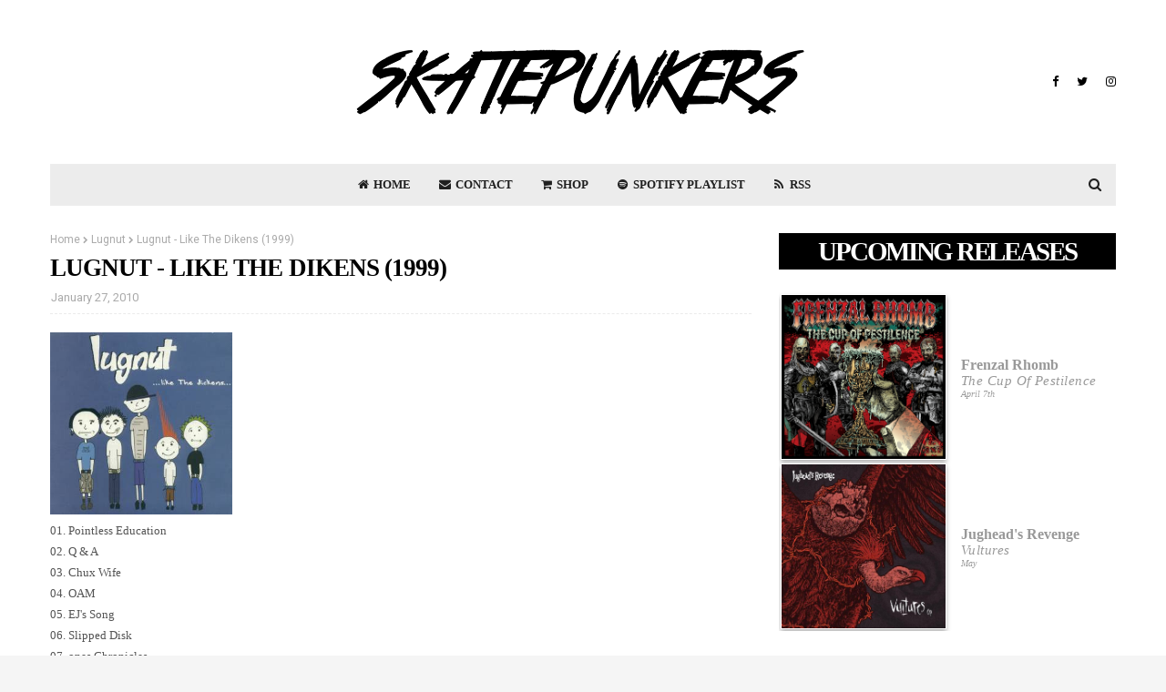

--- FILE ---
content_type: application/javascript; charset=UTF-8
request_url: https://wi.likebtn.com/w/i/?s=%7B%22h%22%3A%22www.skatepunkers.net%22%2C%22s%22%3A%22%22%2C%22i%22%3A%5B%229e484d8eded3%22%5D%7D&lb=lb_json
body_size: -301
content:
lb_json({"p":0,"di":0,"e":"","is":[{"ha":"9e484d8eded3","l":0,"d":0}]})